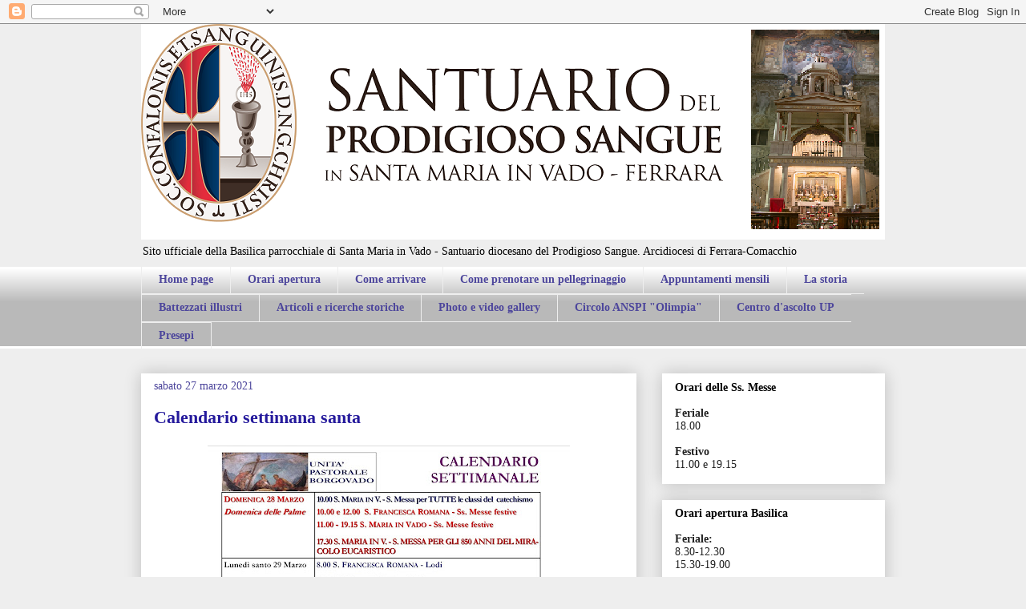

--- FILE ---
content_type: text/html; charset=UTF-8
request_url: http://www.basilicasantamariainvado.com/2021/03/calendario-settimana-santa.html
body_size: 12518
content:
<!DOCTYPE html>
<html class='v2' dir='ltr' lang='it'>
<head>
<link href='https://www.blogger.com/static/v1/widgets/335934321-css_bundle_v2.css' rel='stylesheet' type='text/css'/>
<meta content='width=1100' name='viewport'/>
<meta content='text/html; charset=UTF-8' http-equiv='Content-Type'/>
<meta content='blogger' name='generator'/>
<link href='http://www.basilicasantamariainvado.com/favicon.ico' rel='icon' type='image/x-icon'/>
<link href='http://www.basilicasantamariainvado.com/2021/03/calendario-settimana-santa.html' rel='canonical'/>
<link rel="alternate" type="application/atom+xml" title="Basilica parrocchiale di S. Maria in Vado - Santuario del prodigioso sangue - Atom" href="http://www.basilicasantamariainvado.com/feeds/posts/default" />
<link rel="alternate" type="application/rss+xml" title="Basilica parrocchiale di S. Maria in Vado - Santuario del prodigioso sangue - RSS" href="http://www.basilicasantamariainvado.com/feeds/posts/default?alt=rss" />
<link rel="service.post" type="application/atom+xml" title="Basilica parrocchiale di S. Maria in Vado - Santuario del prodigioso sangue - Atom" href="https://www.blogger.com/feeds/1724875465995018730/posts/default" />

<link rel="alternate" type="application/atom+xml" title="Basilica parrocchiale di S. Maria in Vado - Santuario del prodigioso sangue - Atom" href="http://www.basilicasantamariainvado.com/feeds/2838337018993390396/comments/default" />
<!--Can't find substitution for tag [blog.ieCssRetrofitLinks]-->
<link href='https://blogger.googleusercontent.com/img/b/R29vZ2xl/AVvXsEjmSUyy1e3RDpbraf2P4G3ZDl-I8vaWQKsSSRYZ8UvMAc9ZSJPHpFJJc0tXxIkMTgQXrGsvLWZRRJKEFKCkCS0lK3c6ij4-egUVOaKU4Rs5uTTygi4gsK_nclJ7LeyLXjvvonQkopFbt6Gc/w452-h640/Calendario+settimanale+UP3.jpg' rel='image_src'/>
<meta content='http://www.basilicasantamariainvado.com/2021/03/calendario-settimana-santa.html' property='og:url'/>
<meta content='Calendario settimana santa' property='og:title'/>
<meta content='' property='og:description'/>
<meta content='https://blogger.googleusercontent.com/img/b/R29vZ2xl/AVvXsEjmSUyy1e3RDpbraf2P4G3ZDl-I8vaWQKsSSRYZ8UvMAc9ZSJPHpFJJc0tXxIkMTgQXrGsvLWZRRJKEFKCkCS0lK3c6ij4-egUVOaKU4Rs5uTTygi4gsK_nclJ7LeyLXjvvonQkopFbt6Gc/w1200-h630-p-k-no-nu/Calendario+settimanale+UP3.jpg' property='og:image'/>
<title>Basilica parrocchiale di S. Maria in Vado - Santuario del prodigioso sangue: Calendario settimana santa</title>
<style id='page-skin-1' type='text/css'><!--
/*
-----------------------------------------------
Blogger Template Style
Name:     Awesome Inc.
Designer: Tina Chen
URL:      tinachen.org
----------------------------------------------- */
/* Content
----------------------------------------------- */
body {
font: normal normal 13px Georgia, Utopia, 'Palatino Linotype', Palatino, serif;
color: #000000;
background: #eeeeee none repeat scroll top left;
}
html body .content-outer {
min-width: 0;
max-width: 100%;
width: 100%;
}
a:link {
text-decoration: none;
color: #3778cd;
}
a:visited {
text-decoration: none;
color: #4d469c;
}
a:hover {
text-decoration: underline;
color: #3778cd;
}
.body-fauxcolumn-outer .cap-top {
position: absolute;
z-index: 1;
height: 276px;
width: 100%;
background: transparent none repeat-x scroll top left;
_background-image: none;
}
/* Columns
----------------------------------------------- */
.content-inner {
padding: 0;
}
.header-inner .section {
margin: 0 16px;
}
.tabs-inner .section {
margin: 0 16px;
}
.main-inner {
padding-top: 30px;
}
.main-inner .column-center-inner,
.main-inner .column-left-inner,
.main-inner .column-right-inner {
padding: 0 5px;
}
*+html body .main-inner .column-center-inner {
margin-top: -30px;
}
#layout .main-inner .column-center-inner {
margin-top: 0;
}
/* Header
----------------------------------------------- */
.header-outer {
margin: 0 0 0 0;
background: transparent none repeat scroll 0 0;
}
.Header h1 {
font: normal bold 40px Georgia, Utopia, 'Palatino Linotype', Palatino, serif;
color: #000000;
text-shadow: 0 0 -1px #000000;
}
.Header h1 a {
color: #000000;
}
.Header .description {
font: normal normal 14px Georgia, Utopia, 'Palatino Linotype', Palatino, serif;
color: #000000;
}
.header-inner .Header .titlewrapper,
.header-inner .Header .descriptionwrapper {
padding-left: 0;
padding-right: 0;
margin-bottom: 0;
}
.header-inner .Header .titlewrapper {
padding-top: 22px;
}
/* Tabs
----------------------------------------------- */
.tabs-outer {
overflow: hidden;
position: relative;
background: #ffffff url(https://resources.blogblog.com/blogblog/data/1kt/awesomeinc/tabs_gradient_light.png) repeat scroll 0 0;
}
#layout .tabs-outer {
overflow: visible;
}
.tabs-cap-top, .tabs-cap-bottom {
position: absolute;
width: 100%;
border-top: 1px solid #eeeeee;
}
.tabs-cap-bottom {
bottom: 0;
}
.tabs-inner .widget li a {
display: inline-block;
margin: 0;
padding: .6em 1.5em;
font: normal bold 14px Georgia, Utopia, 'Palatino Linotype', Palatino, serif;
color: #4d469c;
border-top: 1px solid #eeeeee;
border-bottom: 1px solid #eeeeee;
border-left: 1px solid #eeeeee;
height: 16px;
line-height: 16px;
}
.tabs-inner .widget li:last-child a {
border-right: 1px solid #eeeeee;
}
.tabs-inner .widget li.selected a, .tabs-inner .widget li a:hover {
background: #eeeeee url(https://resources.blogblog.com/blogblog/data/1kt/awesomeinc/tabs_gradient_light.png) repeat-x scroll 0 -100px;
color: #3778cd;
}
/* Headings
----------------------------------------------- */
h2 {
font: normal bold 14px Georgia, Utopia, 'Palatino Linotype', Palatino, serif;
color: #000000;
}
/* Widgets
----------------------------------------------- */
.main-inner .section {
margin: 0 27px;
padding: 0;
}
.main-inner .column-left-outer,
.main-inner .column-right-outer {
margin-top: 0;
}
#layout .main-inner .column-left-outer,
#layout .main-inner .column-right-outer {
margin-top: 0;
}
.main-inner .column-left-inner,
.main-inner .column-right-inner {
background: transparent none repeat 0 0;
-moz-box-shadow: 0 0 0 rgba(0, 0, 0, .2);
-webkit-box-shadow: 0 0 0 rgba(0, 0, 0, .2);
-goog-ms-box-shadow: 0 0 0 rgba(0, 0, 0, .2);
box-shadow: 0 0 0 rgba(0, 0, 0, .2);
-moz-border-radius: 0;
-webkit-border-radius: 0;
-goog-ms-border-radius: 0;
border-radius: 0;
}
#layout .main-inner .column-left-inner,
#layout .main-inner .column-right-inner {
margin-top: 0;
}
.sidebar .widget {
font: normal normal 14px Georgia, Utopia, 'Palatino Linotype', Palatino, serif;
color: #222222;
}
.sidebar .widget a:link {
color: #3778cd;
}
.sidebar .widget a:visited {
color: #4d469c;
}
.sidebar .widget a:hover {
color: #3778cd;
}
.sidebar .widget h2 {
text-shadow: 0 0 -1px #000000;
}
.main-inner .widget {
background-color: #ffffff;
border: 1px solid #ffffff;
padding: 0 15px 15px;
margin: 20px -16px;
-moz-box-shadow: 0 0 20px rgba(0, 0, 0, .2);
-webkit-box-shadow: 0 0 20px rgba(0, 0, 0, .2);
-goog-ms-box-shadow: 0 0 20px rgba(0, 0, 0, .2);
box-shadow: 0 0 20px rgba(0, 0, 0, .2);
-moz-border-radius: 0;
-webkit-border-radius: 0;
-goog-ms-border-radius: 0;
border-radius: 0;
}
.main-inner .widget h2 {
margin: 0 -15px;
padding: .6em 15px .5em;
border-bottom: 1px solid transparent;
}
.footer-inner .widget h2 {
padding: 0 0 .4em;
border-bottom: 1px solid transparent;
}
.main-inner .widget h2 + div, .footer-inner .widget h2 + div {
border-top: 1px solid #ffffff;
padding-top: 8px;
}
.main-inner .widget .widget-content {
margin: 0 -15px;
padding: 7px 15px 0;
}
.main-inner .widget ul, .main-inner .widget #ArchiveList ul.flat {
margin: -8px -15px 0;
padding: 0;
list-style: none;
}
.main-inner .widget #ArchiveList {
margin: -8px 0 0;
}
.main-inner .widget ul li, .main-inner .widget #ArchiveList ul.flat li {
padding: .5em 15px;
text-indent: 0;
color: #666666;
border-top: 1px solid #ffffff;
border-bottom: 1px solid transparent;
}
.main-inner .widget #ArchiveList ul li {
padding-top: .25em;
padding-bottom: .25em;
}
.main-inner .widget ul li:first-child, .main-inner .widget #ArchiveList ul.flat li:first-child {
border-top: none;
}
.main-inner .widget ul li:last-child, .main-inner .widget #ArchiveList ul.flat li:last-child {
border-bottom: none;
}
.post-body {
position: relative;
}
.main-inner .widget .post-body ul {
padding: 0 2.5em;
margin: .5em 0;
list-style: disc;
}
.main-inner .widget .post-body ul li {
padding: 0.25em 0;
margin-bottom: .25em;
color: #000000;
border: none;
}
.footer-inner .widget ul {
padding: 0;
list-style: none;
}
.widget .zippy {
color: #666666;
}
/* Posts
----------------------------------------------- */
body .main-inner .Blog {
padding: 0;
margin-bottom: 1em;
background-color: transparent;
border: none;
-moz-box-shadow: 0 0 0 rgba(0, 0, 0, 0);
-webkit-box-shadow: 0 0 0 rgba(0, 0, 0, 0);
-goog-ms-box-shadow: 0 0 0 rgba(0, 0, 0, 0);
box-shadow: 0 0 0 rgba(0, 0, 0, 0);
}
.main-inner .section:last-child .Blog:last-child {
padding: 0;
margin-bottom: 1em;
}
.main-inner .widget h2.date-header {
margin: 0 -15px 1px;
padding: 0 0 0 0;
font: normal normal 14px Georgia, Utopia, 'Palatino Linotype', Palatino, serif;
color: #4d469c;
background: transparent none no-repeat scroll top left;
border-top: 0 solid #999999;
border-bottom: 1px solid transparent;
-moz-border-radius-topleft: 0;
-moz-border-radius-topright: 0;
-webkit-border-top-left-radius: 0;
-webkit-border-top-right-radius: 0;
border-top-left-radius: 0;
border-top-right-radius: 0;
position: static;
bottom: 100%;
right: 15px;
text-shadow: 0 0 -1px #000000;
}
.main-inner .widget h2.date-header span {
font: normal normal 14px Georgia, Utopia, 'Palatino Linotype', Palatino, serif;
display: block;
padding: .5em 15px;
border-left: 0 solid #999999;
border-right: 0 solid #999999;
}
.date-outer {
position: relative;
margin: 30px 0 20px;
padding: 0 15px;
background-color: #ffffff;
border: 1px solid #ffffff;
-moz-box-shadow: 0 0 20px rgba(0, 0, 0, .2);
-webkit-box-shadow: 0 0 20px rgba(0, 0, 0, .2);
-goog-ms-box-shadow: 0 0 20px rgba(0, 0, 0, .2);
box-shadow: 0 0 20px rgba(0, 0, 0, .2);
-moz-border-radius: 0;
-webkit-border-radius: 0;
-goog-ms-border-radius: 0;
border-radius: 0;
}
.date-outer:first-child {
margin-top: 0;
}
.date-outer:last-child {
margin-bottom: 20px;
-moz-border-radius-bottomleft: 0;
-moz-border-radius-bottomright: 0;
-webkit-border-bottom-left-radius: 0;
-webkit-border-bottom-right-radius: 0;
-goog-ms-border-bottom-left-radius: 0;
-goog-ms-border-bottom-right-radius: 0;
border-bottom-left-radius: 0;
border-bottom-right-radius: 0;
}
.date-posts {
margin: 0 -15px;
padding: 0 15px;
clear: both;
}
.post-outer, .inline-ad {
border-top: 1px solid #ffffff;
margin: 0 -15px;
padding: 15px 15px;
}
.post-outer {
padding-bottom: 10px;
}
.post-outer:first-child {
padding-top: 0;
border-top: none;
}
.post-outer:last-child, .inline-ad:last-child {
border-bottom: none;
}
.post-body {
position: relative;
}
.post-body img {
padding: 8px;
background: transparent;
border: 1px solid transparent;
-moz-box-shadow: 0 0 0 rgba(0, 0, 0, .2);
-webkit-box-shadow: 0 0 0 rgba(0, 0, 0, .2);
box-shadow: 0 0 0 rgba(0, 0, 0, .2);
-moz-border-radius: 0;
-webkit-border-radius: 0;
border-radius: 0;
}
h3.post-title, h4 {
font: normal bold 22px Georgia, Utopia, 'Palatino Linotype', Palatino, serif;
color: #251a9c;
}
h3.post-title a {
font: normal bold 22px Georgia, Utopia, 'Palatino Linotype', Palatino, serif;
color: #251a9c;
}
h3.post-title a:hover {
color: #3778cd;
text-decoration: underline;
}
.post-header {
margin: 0 0 1em;
}
.post-body {
line-height: 1.4;
}
.post-outer h2 {
color: #000000;
}
.post-footer {
margin: 1.5em 0 0;
}
#blog-pager {
padding: 15px;
font-size: 120%;
background-color: #ffffff;
border: 1px solid #ffffff;
-moz-box-shadow: 0 0 20px rgba(0, 0, 0, .2);
-webkit-box-shadow: 0 0 20px rgba(0, 0, 0, .2);
-goog-ms-box-shadow: 0 0 20px rgba(0, 0, 0, .2);
box-shadow: 0 0 20px rgba(0, 0, 0, .2);
-moz-border-radius: 0;
-webkit-border-radius: 0;
-goog-ms-border-radius: 0;
border-radius: 0;
-moz-border-radius-topleft: 0;
-moz-border-radius-topright: 0;
-webkit-border-top-left-radius: 0;
-webkit-border-top-right-radius: 0;
-goog-ms-border-top-left-radius: 0;
-goog-ms-border-top-right-radius: 0;
border-top-left-radius: 0;
border-top-right-radius-topright: 0;
margin-top: 1em;
}
.blog-feeds, .post-feeds {
margin: 1em 0;
text-align: center;
color: #000000;
}
.blog-feeds a, .post-feeds a {
color: #3778cd;
}
.blog-feeds a:visited, .post-feeds a:visited {
color: #4d469c;
}
.blog-feeds a:hover, .post-feeds a:hover {
color: #3778cd;
}
.post-outer .comments {
margin-top: 2em;
}
/* Comments
----------------------------------------------- */
.comments .comments-content .icon.blog-author {
background-repeat: no-repeat;
background-image: url([data-uri]);
}
.comments .comments-content .loadmore a {
border-top: 1px solid #eeeeee;
border-bottom: 1px solid #eeeeee;
}
.comments .continue {
border-top: 2px solid #eeeeee;
}
/* Footer
----------------------------------------------- */
.footer-outer {
margin: -20px 0 -1px;
padding: 20px 0 0;
color: #000000;
overflow: hidden;
}
.footer-fauxborder-left {
border-top: 1px solid #ffffff;
background: #ffffff none repeat scroll 0 0;
-moz-box-shadow: 0 0 20px rgba(0, 0, 0, .2);
-webkit-box-shadow: 0 0 20px rgba(0, 0, 0, .2);
-goog-ms-box-shadow: 0 0 20px rgba(0, 0, 0, .2);
box-shadow: 0 0 20px rgba(0, 0, 0, .2);
margin: 0 -20px;
}
/* Mobile
----------------------------------------------- */
body.mobile {
background-size: auto;
}
.mobile .body-fauxcolumn-outer {
background: transparent none repeat scroll top left;
}
*+html body.mobile .main-inner .column-center-inner {
margin-top: 0;
}
.mobile .main-inner .widget {
padding: 0 0 15px;
}
.mobile .main-inner .widget h2 + div,
.mobile .footer-inner .widget h2 + div {
border-top: none;
padding-top: 0;
}
.mobile .footer-inner .widget h2 {
padding: 0.5em 0;
border-bottom: none;
}
.mobile .main-inner .widget .widget-content {
margin: 0;
padding: 7px 0 0;
}
.mobile .main-inner .widget ul,
.mobile .main-inner .widget #ArchiveList ul.flat {
margin: 0 -15px 0;
}
.mobile .main-inner .widget h2.date-header {
right: 0;
}
.mobile .date-header span {
padding: 0.4em 0;
}
.mobile .date-outer:first-child {
margin-bottom: 0;
border: 1px solid #ffffff;
-moz-border-radius-topleft: 0;
-moz-border-radius-topright: 0;
-webkit-border-top-left-radius: 0;
-webkit-border-top-right-radius: 0;
-goog-ms-border-top-left-radius: 0;
-goog-ms-border-top-right-radius: 0;
border-top-left-radius: 0;
border-top-right-radius: 0;
}
.mobile .date-outer {
border-color: #ffffff;
border-width: 0 1px 1px;
}
.mobile .date-outer:last-child {
margin-bottom: 0;
}
.mobile .main-inner {
padding: 0;
}
.mobile .header-inner .section {
margin: 0;
}
.mobile .post-outer, .mobile .inline-ad {
padding: 5px 0;
}
.mobile .tabs-inner .section {
margin: 0 10px;
}
.mobile .main-inner .widget h2 {
margin: 0;
padding: 0;
}
.mobile .main-inner .widget h2.date-header span {
padding: 0;
}
.mobile .main-inner .widget .widget-content {
margin: 0;
padding: 7px 0 0;
}
.mobile #blog-pager {
border: 1px solid transparent;
background: #ffffff none repeat scroll 0 0;
}
.mobile .main-inner .column-left-inner,
.mobile .main-inner .column-right-inner {
background: transparent none repeat 0 0;
-moz-box-shadow: none;
-webkit-box-shadow: none;
-goog-ms-box-shadow: none;
box-shadow: none;
}
.mobile .date-posts {
margin: 0;
padding: 0;
}
.mobile .footer-fauxborder-left {
margin: 0;
border-top: inherit;
}
.mobile .main-inner .section:last-child .Blog:last-child {
margin-bottom: 0;
}
.mobile-index-contents {
color: #000000;
}
.mobile .mobile-link-button {
background: #3778cd url(https://resources.blogblog.com/blogblog/data/1kt/awesomeinc/tabs_gradient_light.png) repeat scroll 0 0;
}
.mobile-link-button a:link, .mobile-link-button a:visited {
color: #ffffff;
}
.mobile .tabs-inner .PageList .widget-content {
background: transparent;
border-top: 1px solid;
border-color: #eeeeee;
color: #4d469c;
}
.mobile .tabs-inner .PageList .widget-content .pagelist-arrow {
border-left: 1px solid #eeeeee;
}

--></style>
<style id='template-skin-1' type='text/css'><!--
body {
min-width: 960px;
}
.content-outer, .content-fauxcolumn-outer, .region-inner {
min-width: 960px;
max-width: 960px;
_width: 960px;
}
.main-inner .columns {
padding-left: 0;
padding-right: 310px;
}
.main-inner .fauxcolumn-center-outer {
left: 0;
right: 310px;
/* IE6 does not respect left and right together */
_width: expression(this.parentNode.offsetWidth -
parseInt("0") -
parseInt("310px") + 'px');
}
.main-inner .fauxcolumn-left-outer {
width: 0;
}
.main-inner .fauxcolumn-right-outer {
width: 310px;
}
.main-inner .column-left-outer {
width: 0;
right: 100%;
margin-left: -0;
}
.main-inner .column-right-outer {
width: 310px;
margin-right: -310px;
}
#layout {
min-width: 0;
}
#layout .content-outer {
min-width: 0;
width: 800px;
}
#layout .region-inner {
min-width: 0;
width: auto;
}
body#layout div.add_widget {
padding: 8px;
}
body#layout div.add_widget a {
margin-left: 32px;
}
--></style>
<link href='https://www.blogger.com/dyn-css/authorization.css?targetBlogID=1724875465995018730&amp;zx=dc96fbd9-fa32-486c-96bd-2533f31eac10' media='none' onload='if(media!=&#39;all&#39;)media=&#39;all&#39;' rel='stylesheet'/><noscript><link href='https://www.blogger.com/dyn-css/authorization.css?targetBlogID=1724875465995018730&amp;zx=dc96fbd9-fa32-486c-96bd-2533f31eac10' rel='stylesheet'/></noscript>
<meta name='google-adsense-platform-account' content='ca-host-pub-1556223355139109'/>
<meta name='google-adsense-platform-domain' content='blogspot.com'/>

</head>
<body class='loading variant-light'>
<div class='navbar section' id='navbar' name='Navbar'><div class='widget Navbar' data-version='1' id='Navbar1'><script type="text/javascript">
    function setAttributeOnload(object, attribute, val) {
      if(window.addEventListener) {
        window.addEventListener('load',
          function(){ object[attribute] = val; }, false);
      } else {
        window.attachEvent('onload', function(){ object[attribute] = val; });
      }
    }
  </script>
<div id="navbar-iframe-container"></div>
<script type="text/javascript" src="https://apis.google.com/js/platform.js"></script>
<script type="text/javascript">
      gapi.load("gapi.iframes:gapi.iframes.style.bubble", function() {
        if (gapi.iframes && gapi.iframes.getContext) {
          gapi.iframes.getContext().openChild({
              url: 'https://www.blogger.com/navbar/1724875465995018730?po\x3d2838337018993390396\x26origin\x3dhttp://www.basilicasantamariainvado.com',
              where: document.getElementById("navbar-iframe-container"),
              id: "navbar-iframe"
          });
        }
      });
    </script><script type="text/javascript">
(function() {
var script = document.createElement('script');
script.type = 'text/javascript';
script.src = '//pagead2.googlesyndication.com/pagead/js/google_top_exp.js';
var head = document.getElementsByTagName('head')[0];
if (head) {
head.appendChild(script);
}})();
</script>
</div></div>
<div class='body-fauxcolumns'>
<div class='fauxcolumn-outer body-fauxcolumn-outer'>
<div class='cap-top'>
<div class='cap-left'></div>
<div class='cap-right'></div>
</div>
<div class='fauxborder-left'>
<div class='fauxborder-right'></div>
<div class='fauxcolumn-inner'>
</div>
</div>
<div class='cap-bottom'>
<div class='cap-left'></div>
<div class='cap-right'></div>
</div>
</div>
</div>
<div class='content'>
<div class='content-fauxcolumns'>
<div class='fauxcolumn-outer content-fauxcolumn-outer'>
<div class='cap-top'>
<div class='cap-left'></div>
<div class='cap-right'></div>
</div>
<div class='fauxborder-left'>
<div class='fauxborder-right'></div>
<div class='fauxcolumn-inner'>
</div>
</div>
<div class='cap-bottom'>
<div class='cap-left'></div>
<div class='cap-right'></div>
</div>
</div>
</div>
<div class='content-outer'>
<div class='content-cap-top cap-top'>
<div class='cap-left'></div>
<div class='cap-right'></div>
</div>
<div class='fauxborder-left content-fauxborder-left'>
<div class='fauxborder-right content-fauxborder-right'></div>
<div class='content-inner'>
<header>
<div class='header-outer'>
<div class='header-cap-top cap-top'>
<div class='cap-left'></div>
<div class='cap-right'></div>
</div>
<div class='fauxborder-left header-fauxborder-left'>
<div class='fauxborder-right header-fauxborder-right'></div>
<div class='region-inner header-inner'>
<div class='header section' id='header' name='Intestazione'><div class='widget Header' data-version='1' id='Header1'>
<div id='header-inner'>
<a href='http://www.basilicasantamariainvado.com/' style='display: block'>
<img alt='Basilica parrocchiale di S. Maria in Vado - Santuario del prodigioso sangue' height='269px; ' id='Header1_headerimg' src='https://blogger.googleusercontent.com/img/b/R29vZ2xl/AVvXsEiLzhKNhBSiZ_FEJsjV1q54Jqi7xojnaZDHgtFComGJorrBD9ZTLZpLoQqQ0aGlpcx6w9e5DdMjekGZxuOiw1pw8XioamxcV28K6pv4M8IOJH779T1O1OqbMEb0CEOlihTUhmhrwXDoyDhP/s932/STEMMA+SPS+sito+intenet.png' style='display: block' width='932px; '/>
</a>
<div class='descriptionwrapper'>
<p class='description'><span>Sito ufficiale della Basilica parrocchiale di Santa Maria in Vado - Santuario diocesano del Prodigioso Sangue. Arcidiocesi di Ferrara-Comacchio</span></p>
</div>
</div>
</div></div>
</div>
</div>
<div class='header-cap-bottom cap-bottom'>
<div class='cap-left'></div>
<div class='cap-right'></div>
</div>
</div>
</header>
<div class='tabs-outer'>
<div class='tabs-cap-top cap-top'>
<div class='cap-left'></div>
<div class='cap-right'></div>
</div>
<div class='fauxborder-left tabs-fauxborder-left'>
<div class='fauxborder-right tabs-fauxborder-right'></div>
<div class='region-inner tabs-inner'>
<div class='tabs section' id='crosscol' name='Multi-colonne'><div class='widget PageList' data-version='1' id='PageList1'>
<h2>Pagine</h2>
<div class='widget-content'>
<ul>
<li>
<a href='http://www.basilicasantamariainvado.com/'>Home page</a>
</li>
<li>
<a href='http://www.basilicasantamariainvado.com/p/apertura-e-orari-celebrazioni-feriale-8.html'>Orari apertura</a>
</li>
<li>
<a href='http://www.basilicasantamariainvado.com/p/come-arrivare-in-auto-uscire.html'>Come arrivare</a>
</li>
<li>
<a href='http://www.basilicasantamariainvado.com/p/come-prenotare-un-pellegrinaggio.html'>Come prenotare un pellegrinaggio</a>
</li>
<li>
<a href='http://www.basilicasantamariainvado.com/p/appuntamenti-mensili-del-santuario.html'>Appuntamenti mensili </a>
</li>
<li>
<a href='http://www.basilicasantamariainvado.com/p/blog-page.html'>La storia </a>
</li>
<li>
<a href='http://www.basilicasantamariainvado.com/p/alberto-marvelli-nacque-ferrara-il-21.html'>Battezzati illustri </a>
</li>
<li>
<a href='http://www.basilicasantamariainvado.com/p/pubblicazioni.html'>Articoli e ricerche storiche </a>
</li>
<li>
<a href='http://www.basilicasantamariainvado.com/p/photo-gallery.html'>Photo e video gallery</a>
</li>
<li>
<a href='http://www.basilicasantamariainvado.com/p/circolo-anspi-olimpia.html'>Circolo ANSPI &quot;Olimpia&quot;</a>
</li>
<li>
<a href='http://www.basilicasantamariainvado.com/p/centro-dascolto.html'>Centro d'ascolto UP</a>
</li>
<li>
<a href='http://www.basilicasantamariainvado.com/p/presepi.html'>Presepi</a>
</li>
</ul>
<div class='clear'></div>
</div>
</div></div>
<div class='tabs no-items section' id='crosscol-overflow' name='Cross-Column 2'></div>
</div>
</div>
<div class='tabs-cap-bottom cap-bottom'>
<div class='cap-left'></div>
<div class='cap-right'></div>
</div>
</div>
<div class='main-outer'>
<div class='main-cap-top cap-top'>
<div class='cap-left'></div>
<div class='cap-right'></div>
</div>
<div class='fauxborder-left main-fauxborder-left'>
<div class='fauxborder-right main-fauxborder-right'></div>
<div class='region-inner main-inner'>
<div class='columns fauxcolumns'>
<div class='fauxcolumn-outer fauxcolumn-center-outer'>
<div class='cap-top'>
<div class='cap-left'></div>
<div class='cap-right'></div>
</div>
<div class='fauxborder-left'>
<div class='fauxborder-right'></div>
<div class='fauxcolumn-inner'>
</div>
</div>
<div class='cap-bottom'>
<div class='cap-left'></div>
<div class='cap-right'></div>
</div>
</div>
<div class='fauxcolumn-outer fauxcolumn-left-outer'>
<div class='cap-top'>
<div class='cap-left'></div>
<div class='cap-right'></div>
</div>
<div class='fauxborder-left'>
<div class='fauxborder-right'></div>
<div class='fauxcolumn-inner'>
</div>
</div>
<div class='cap-bottom'>
<div class='cap-left'></div>
<div class='cap-right'></div>
</div>
</div>
<div class='fauxcolumn-outer fauxcolumn-right-outer'>
<div class='cap-top'>
<div class='cap-left'></div>
<div class='cap-right'></div>
</div>
<div class='fauxborder-left'>
<div class='fauxborder-right'></div>
<div class='fauxcolumn-inner'>
</div>
</div>
<div class='cap-bottom'>
<div class='cap-left'></div>
<div class='cap-right'></div>
</div>
</div>
<!-- corrects IE6 width calculation -->
<div class='columns-inner'>
<div class='column-center-outer'>
<div class='column-center-inner'>
<div class='main section' id='main' name='Principale'><div class='widget Blog' data-version='1' id='Blog1'>
<div class='blog-posts hfeed'>

          <div class="date-outer">
        
<h2 class='date-header'><span>sabato 27 marzo 2021</span></h2>

          <div class="date-posts">
        
<div class='post-outer'>
<div class='post hentry uncustomized-post-template' itemprop='blogPost' itemscope='itemscope' itemtype='http://schema.org/BlogPosting'>
<meta content='https://blogger.googleusercontent.com/img/b/R29vZ2xl/AVvXsEjmSUyy1e3RDpbraf2P4G3ZDl-I8vaWQKsSSRYZ8UvMAc9ZSJPHpFJJc0tXxIkMTgQXrGsvLWZRRJKEFKCkCS0lK3c6ij4-egUVOaKU4Rs5uTTygi4gsK_nclJ7LeyLXjvvonQkopFbt6Gc/w452-h640/Calendario+settimanale+UP3.jpg' itemprop='image_url'/>
<meta content='1724875465995018730' itemprop='blogId'/>
<meta content='2838337018993390396' itemprop='postId'/>
<a name='2838337018993390396'></a>
<h3 class='post-title entry-title' itemprop='name'>
Calendario settimana santa
</h3>
<div class='post-header'>
<div class='post-header-line-1'></div>
</div>
<div class='post-body entry-content' id='post-body-2838337018993390396' itemprop='description articleBody'>
<p></p><div class="separator" style="clear: both; text-align: center;"><a href="https://blogger.googleusercontent.com/img/b/R29vZ2xl/AVvXsEjmSUyy1e3RDpbraf2P4G3ZDl-I8vaWQKsSSRYZ8UvMAc9ZSJPHpFJJc0tXxIkMTgQXrGsvLWZRRJKEFKCkCS0lK3c6ij4-egUVOaKU4Rs5uTTygi4gsK_nclJ7LeyLXjvvonQkopFbt6Gc/s2048/Calendario+settimanale+UP3.jpg" style="margin-left: 1em; margin-right: 1em;"><img border="0" data-original-height="2048" data-original-width="1448" height="640" src="https://blogger.googleusercontent.com/img/b/R29vZ2xl/AVvXsEjmSUyy1e3RDpbraf2P4G3ZDl-I8vaWQKsSSRYZ8UvMAc9ZSJPHpFJJc0tXxIkMTgQXrGsvLWZRRJKEFKCkCS0lK3c6ij4-egUVOaKU4Rs5uTTygi4gsK_nclJ7LeyLXjvvonQkopFbt6Gc/w452-h640/Calendario+settimanale+UP3.jpg" width="452" /></a></div><div class="separator" style="clear: both; text-align: center;"><a href="https://blogger.googleusercontent.com/img/b/R29vZ2xl/AVvXsEgdGPcDR3US8W_pUZtxal2St0kGCaPzq2AN61R3cYi9xCBJBcUrZxO6nq3e6tKoff3ARHXMjHcnCloVf4594GP43_8wl4Hw2Zr8Lu-sqodQtY2ubfKBkahy1xOpJUrIv79fxLOzA7oQ7XF0/s2048/Calendario+settimanale+UP.jpg" style="margin-left: 1em; margin-right: 1em;"><img border="0" data-original-height="2048" data-original-width="1448" height="640" src="https://blogger.googleusercontent.com/img/b/R29vZ2xl/AVvXsEgdGPcDR3US8W_pUZtxal2St0kGCaPzq2AN61R3cYi9xCBJBcUrZxO6nq3e6tKoff3ARHXMjHcnCloVf4594GP43_8wl4Hw2Zr8Lu-sqodQtY2ubfKBkahy1xOpJUrIv79fxLOzA7oQ7XF0/w452-h640/Calendario+settimanale+UP.jpg" width="452" /></a></div><br /><p></p>
<div style='clear: both;'></div>
</div>
<div class='post-footer'>
<div class='post-footer-line post-footer-line-1'>
<span class='post-author vcard'>
</span>
<span class='post-timestamp'>
alle
<meta content='http://www.basilicasantamariainvado.com/2021/03/calendario-settimana-santa.html' itemprop='url'/>
<a class='timestamp-link' href='http://www.basilicasantamariainvado.com/2021/03/calendario-settimana-santa.html' rel='bookmark' title='permanent link'><abbr class='published' itemprop='datePublished' title='2021-03-27T12:53:00+01:00'>marzo 27, 2021</abbr></a>
</span>
<span class='post-comment-link'>
</span>
<span class='post-icons'>
<span class='item-control blog-admin pid-771208530'>
<a href='https://www.blogger.com/post-edit.g?blogID=1724875465995018730&postID=2838337018993390396&from=pencil' title='Modifica post'>
<img alt='' class='icon-action' height='18' src='https://resources.blogblog.com/img/icon18_edit_allbkg.gif' width='18'/>
</a>
</span>
</span>
<div class='post-share-buttons goog-inline-block'>
<a class='goog-inline-block share-button sb-email' href='https://www.blogger.com/share-post.g?blogID=1724875465995018730&postID=2838337018993390396&target=email' target='_blank' title='Invia tramite email'><span class='share-button-link-text'>Invia tramite email</span></a><a class='goog-inline-block share-button sb-blog' href='https://www.blogger.com/share-post.g?blogID=1724875465995018730&postID=2838337018993390396&target=blog' onclick='window.open(this.href, "_blank", "height=270,width=475"); return false;' target='_blank' title='Postalo sul blog'><span class='share-button-link-text'>Postalo sul blog</span></a><a class='goog-inline-block share-button sb-twitter' href='https://www.blogger.com/share-post.g?blogID=1724875465995018730&postID=2838337018993390396&target=twitter' target='_blank' title='Condividi su X'><span class='share-button-link-text'>Condividi su X</span></a><a class='goog-inline-block share-button sb-facebook' href='https://www.blogger.com/share-post.g?blogID=1724875465995018730&postID=2838337018993390396&target=facebook' onclick='window.open(this.href, "_blank", "height=430,width=640"); return false;' target='_blank' title='Condividi su Facebook'><span class='share-button-link-text'>Condividi su Facebook</span></a><a class='goog-inline-block share-button sb-pinterest' href='https://www.blogger.com/share-post.g?blogID=1724875465995018730&postID=2838337018993390396&target=pinterest' target='_blank' title='Condividi su Pinterest'><span class='share-button-link-text'>Condividi su Pinterest</span></a>
</div>
</div>
<div class='post-footer-line post-footer-line-2'>
<span class='post-labels'>
</span>
</div>
<div class='post-footer-line post-footer-line-3'>
<span class='post-location'>
</span>
</div>
</div>
</div>
<div class='comments' id='comments'>
<a name='comments'></a>
<h4>Nessun commento:</h4>
<div id='Blog1_comments-block-wrapper'>
<dl class='avatar-comment-indent' id='comments-block'>
</dl>
</div>
<p class='comment-footer'>
<div class='comment-form'>
<a name='comment-form'></a>
<h4 id='comment-post-message'>Posta un commento</h4>
<p>
</p>
<a href='https://www.blogger.com/comment/frame/1724875465995018730?po=2838337018993390396&hl=it&saa=85391&origin=http://www.basilicasantamariainvado.com' id='comment-editor-src'></a>
<iframe allowtransparency='true' class='blogger-iframe-colorize blogger-comment-from-post' frameborder='0' height='410px' id='comment-editor' name='comment-editor' src='' width='100%'></iframe>
<script src='https://www.blogger.com/static/v1/jsbin/2830521187-comment_from_post_iframe.js' type='text/javascript'></script>
<script type='text/javascript'>
      BLOG_CMT_createIframe('https://www.blogger.com/rpc_relay.html');
    </script>
</div>
</p>
</div>
</div>
<div class='inline-ad'>
<!--Can't find substitution for tag [adCode]-->
</div>

        </div></div>
      
</div>
<div class='blog-pager' id='blog-pager'>
<span id='blog-pager-newer-link'>
<a class='blog-pager-newer-link' href='http://www.basilicasantamariainvado.com/2021/03/video-della-solenne-apertura-dellanno.html' id='Blog1_blog-pager-newer-link' title='Post più recente'>Post più recente</a>
</span>
<span id='blog-pager-older-link'>
<a class='blog-pager-older-link' href='http://www.basilicasantamariainvado.com/2021/03/news-sul-giubileo.html' id='Blog1_blog-pager-older-link' title='Post più vecchio'>Post più vecchio</a>
</span>
<a class='home-link' href='http://www.basilicasantamariainvado.com/'>Home page</a>
</div>
<div class='clear'></div>
<div class='post-feeds'>
<div class='feed-links'>
Iscriviti a:
<a class='feed-link' href='http://www.basilicasantamariainvado.com/feeds/2838337018993390396/comments/default' target='_blank' type='application/atom+xml'>Commenti sul post (Atom)</a>
</div>
</div>
</div></div>
</div>
</div>
<div class='column-left-outer'>
<div class='column-left-inner'>
<aside>
</aside>
</div>
</div>
<div class='column-right-outer'>
<div class='column-right-inner'>
<aside>
<div class='sidebar section' id='sidebar-right-1'><div class='widget HTML' data-version='1' id='HTML3'>
<h2 class='title'>Orari  delle Ss. Messe</h2>
<div class='widget-content'>
<b>Feriale<br /></b>
18.00
<br /><br /><b>Festivo</b><br />11.00 e 19.15
</div>
<div class='clear'></div>
</div><div class='widget HTML' data-version='1' id='HTML2'>
<h2 class='title'>Orari apertura Basilica</h2>
<div class='widget-content'>
<span style="font-weight: bold;">Feriale:</span><br />8.30-12.30<br />15.30-19.00<br /><br /><span style="font-weight: bold;">Festivo:</span><br />9.00-12.30<br /><div>16.00-20.00</div><div><br /></div>
</div>
<div class='clear'></div>
</div><div class='widget Image' data-version='1' id='Image5'>
<h2>Contatto Facebook</h2>
<div class='widget-content'>
<a href='https://www.facebook.com/santamariainvado/'>
<img alt='Contatto Facebook' height='97' id='Image5_img' src='https://blogger.googleusercontent.com/img/b/R29vZ2xl/AVvXsEjzDxgG-M2yO8jTYzGvPT4oAZlpi94z63V1CJoCIFz4JZ2679F8Qy75FnCOOR7IwD9fPRt4CzTTJPhvLYUF1scYRLbOaionxTtzDo4oHULj4pcJ0hbcyWL23nAWgteCBQZIkcr5-OjPiqp3/s236/fb.png' width='128'/>
</a>
<br/>
</div>
<div class='clear'></div>
</div><div class='widget Image' data-version='1' id='Image7'>
<h2>Sinodo</h2>
<div class='widget-content'>
<a href='https://arcidiocesiferraracomacchio.org/index.php'>
<img alt='Sinodo' height='604' id='Image7_img' src='https://blogger.googleusercontent.com/img/b/R29vZ2xl/AVvXsEjiG_SOxqCw7ey9mGKreD0o5J4Gr-jgkcW-VpZjDQj2gkVUYJkAgOPiJV5mpCt81ruw5YIZyYsMGcRZe_4E0wpm985L78wkkC9nP-R1wJpPPG_aqhG2Xqn6CIh9KYUMSew_fNQ__qGwc8NP/s604/Stendardo-A-4_low+%25281%2529.jpg' width='302'/>
</a>
<br/>
</div>
<div class='clear'></div>
</div><div class='widget HTML' data-version='1' id='HTML1'>
<h2 class='title'>Liturgia del giorno</h2>
<div class='widget-content'>
<script src='https://widgets.chiesacattolica.it/widget-almanacco-v2/widget.php?mods=435425&amp;font=8' async></script>
</div>
<div class='clear'></div>
</div><div class='widget BlogSearch' data-version='1' id='BlogSearch1'>
<h2 class='title'>Cerca nel blog</h2>
<div class='widget-content'>
<div id='BlogSearch1_form'>
<form action='http://www.basilicasantamariainvado.com/search' class='gsc-search-box' target='_top'>
<table cellpadding='0' cellspacing='0' class='gsc-search-box'>
<tbody>
<tr>
<td class='gsc-input'>
<input autocomplete='off' class='gsc-input' name='q' size='10' title='search' type='text' value=''/>
</td>
<td class='gsc-search-button'>
<input class='gsc-search-button' title='search' type='submit' value='Cerca'/>
</td>
</tr>
</tbody>
</table>
</form>
</div>
</div>
<div class='clear'></div>
</div><div class='widget Image' data-version='1' id='Image1'>
<div class='widget-content'>
<a href='http://arcidiocesiferraracomacchio.org/'>
<img alt='' height='116' id='Image1_img' src='https://blogger.googleusercontent.com/img/b/R29vZ2xl/AVvXsEjGV4fpdh7cUeuo1lX7cELMu3yeB138jsXTjx7DtFx72NM51E4V5tiFjxrzxPgni4uvN9he4qBHsFwGDBb_DLaq2NgmqqsmnewVjc5bZWUSpZ2lH2KR73y2TE0RO1RbsYGSnC3E30tC3tMm/s1600/screen-shot-2020-01-28-alle-11.50.30.png' width='255'/>
</a>
<br/>
</div>
<div class='clear'></div>
</div><div class='widget Image' data-version='1' id='Image6'>
<h2>Fondo diocesano per il Lavoro</h2>
<div class='widget-content'>
<a href='https://arcidiocesiferraracomacchio.org/pag_evento.php?leggi_tutto=399'>
<img alt='Fondo diocesano per il Lavoro' height='157' id='Image6_img' src='https://blogger.googleusercontent.com/img/b/R29vZ2xl/AVvXsEhLq7Yp4mdoRG4oYIRtHZJl1yvU79bS0ojBvSmjNQhr5uC9sS7gmvotsuvZIZ-0XqJTBiCtmuN4S6snXJVpSmnfg8bVFSZt8Q41a4JKMMN9jp9gk5JSOy-c_gBcgUpcrLUdgr5ACtcCavfT/s1600/fondo+lavoro.jpg' width='236'/>
</a>
<br/>
<span class='caption'>Un sostegno per persone o imprese in difficoltà</span>
</div>
<div class='clear'></div>
</div><div class='widget Image' data-version='1' id='Image2'>
<div class='widget-content'>
<a href='https://www.lavocediferrara.it/'>
<img alt='' height='141' id='Image2_img' src='https://blogger.googleusercontent.com/img/b/R29vZ2xl/AVvXsEiq9D7YFfr-FutMfxSQ69YyK7h4-9Mx82VOlg6wgdIvZqfcE51ErrmF4nnb1VtKkfvoY1ReR17QY_IQGpibTWaqqKlXvSKO2Vcf_Yius4-JIDaEoZcHsDTIZ7J0WBHmG3OxJQyUSR246Edk/s1600/logo-la-voce.png' width='255'/>
</a>
<br/>
</div>
<div class='clear'></div>
</div><div class='widget Image' data-version='1' id='Image4'>
<div class='widget-content'>
<a href='http://upborgovado.altervista.org/index.html'>
<img alt='' height='60' id='Image4_img' src='https://blogger.googleusercontent.com/img/b/R29vZ2xl/AVvXsEjcG1OwZ4JctpYwmIejuVlw9oaIW-2eZ3ybuS22d8LYehUfpcFO5lr-UEleLqF-AIZQrDp20tK_e_eUaPFdOXD-Mr-uLnAvXh4Ul6iTTQiyxT2VxlIvneJidopDBqFimEHuJpykBX0sHTuT/s1600/LOGO+UP.jpg' width='255'/>
</a>
<br/>
</div>
<div class='clear'></div>
</div><div class='widget Image' data-version='1' id='Image3'>
<div class='widget-content'>
<a href='https://www.caritasfe.it/'>
<img alt='' height='75' id='Image3_img' src='https://blogger.googleusercontent.com/img/b/R29vZ2xl/AVvXsEgGdiT2x4YIOqW1YEwGWbNG1H-Ba202L3ej5R_CAZeoqVSunDdQ4ubq_Gyzn2_1Q3_GRG16giVOJabec9HjYgowLbn5gbBZqAMcoRfWk5p5DTfCH8HpsbOzCyH0EJtQWkJUba0pIqzaZtnc/s255/logo-critas-nuovo.png' width='255'/>
</a>
<br/>
</div>
<div class='clear'></div>
</div><div class='widget Translate' data-version='1' id='Translate1'>
<h2 class='title'>Translate</h2>
<div id='google_translate_element'></div>
<script>
    function googleTranslateElementInit() {
      new google.translate.TranslateElement({
        pageLanguage: 'it',
        autoDisplay: 'true',
        layout: google.translate.TranslateElement.InlineLayout.VERTICAL
      }, 'google_translate_element');
    }
  </script>
<script src='//translate.google.com/translate_a/element.js?cb=googleTranslateElementInit'></script>
<div class='clear'></div>
</div>
<div class='widget HTML' data-version='1' id='HTML4'>
<div class='widget-content'>
<!---Codice Sorgente Lista Siti Cattolici ----><br /><a href="http://www.siticattolici.it/"><img src="http://www.siticattolici.it/images/sitica.gif" border="0" width="120" height="50" /></a><br /><!--- Fine del Codice Sorgente -->
</div>
<div class='clear'></div>
</div>
</div>
<table border='0' cellpadding='0' cellspacing='0' class='section-columns columns-2'>
<tbody>
<tr>
<td class='first columns-cell'>
<div class='sidebar section' id='sidebar-right-2-1'><div class='widget BlogArchive' data-version='1' id='BlogArchive1'>
<h2>Archivio blog</h2>
<div class='widget-content'>
<div id='ArchiveList'>
<div id='BlogArchive1_ArchiveList'>
<ul class='flat'>
<li class='archivedate'>
<a href='http://www.basilicasantamariainvado.com/2022/10/'>ottobre 2022</a> (1)
      </li>
<li class='archivedate'>
<a href='http://www.basilicasantamariainvado.com/2022/09/'>settembre 2022</a> (4)
      </li>
<li class='archivedate'>
<a href='http://www.basilicasantamariainvado.com/2022/08/'>agosto 2022</a> (3)
      </li>
<li class='archivedate'>
<a href='http://www.basilicasantamariainvado.com/2022/07/'>luglio 2022</a> (7)
      </li>
<li class='archivedate'>
<a href='http://www.basilicasantamariainvado.com/2022/06/'>giugno 2022</a> (4)
      </li>
<li class='archivedate'>
<a href='http://www.basilicasantamariainvado.com/2022/05/'>maggio 2022</a> (5)
      </li>
<li class='archivedate'>
<a href='http://www.basilicasantamariainvado.com/2022/04/'>aprile 2022</a> (5)
      </li>
<li class='archivedate'>
<a href='http://www.basilicasantamariainvado.com/2022/03/'>marzo 2022</a> (6)
      </li>
<li class='archivedate'>
<a href='http://www.basilicasantamariainvado.com/2022/02/'>febbraio 2022</a> (4)
      </li>
<li class='archivedate'>
<a href='http://www.basilicasantamariainvado.com/2022/01/'>gennaio 2022</a> (6)
      </li>
<li class='archivedate'>
<a href='http://www.basilicasantamariainvado.com/2021/12/'>dicembre 2021</a> (6)
      </li>
<li class='archivedate'>
<a href='http://www.basilicasantamariainvado.com/2021/11/'>novembre 2021</a> (5)
      </li>
<li class='archivedate'>
<a href='http://www.basilicasantamariainvado.com/2021/10/'>ottobre 2021</a> (5)
      </li>
<li class='archivedate'>
<a href='http://www.basilicasantamariainvado.com/2021/09/'>settembre 2021</a> (4)
      </li>
<li class='archivedate'>
<a href='http://www.basilicasantamariainvado.com/2021/08/'>agosto 2021</a> (2)
      </li>
<li class='archivedate'>
<a href='http://www.basilicasantamariainvado.com/2021/07/'>luglio 2021</a> (6)
      </li>
<li class='archivedate'>
<a href='http://www.basilicasantamariainvado.com/2021/06/'>giugno 2021</a> (7)
      </li>
<li class='archivedate'>
<a href='http://www.basilicasantamariainvado.com/2021/05/'>maggio 2021</a> (2)
      </li>
<li class='archivedate'>
<a href='http://www.basilicasantamariainvado.com/2021/04/'>aprile 2021</a> (5)
      </li>
<li class='archivedate'>
<a href='http://www.basilicasantamariainvado.com/2021/03/'>marzo 2021</a> (7)
      </li>
<li class='archivedate'>
<a href='http://www.basilicasantamariainvado.com/2021/02/'>febbraio 2021</a> (5)
      </li>
<li class='archivedate'>
<a href='http://www.basilicasantamariainvado.com/2021/01/'>gennaio 2021</a> (3)
      </li>
<li class='archivedate'>
<a href='http://www.basilicasantamariainvado.com/2020/12/'>dicembre 2020</a> (4)
      </li>
<li class='archivedate'>
<a href='http://www.basilicasantamariainvado.com/2020/11/'>novembre 2020</a> (5)
      </li>
<li class='archivedate'>
<a href='http://www.basilicasantamariainvado.com/2020/10/'>ottobre 2020</a> (2)
      </li>
<li class='archivedate'>
<a href='http://www.basilicasantamariainvado.com/2020/09/'>settembre 2020</a> (2)
      </li>
<li class='archivedate'>
<a href='http://www.basilicasantamariainvado.com/2020/08/'>agosto 2020</a> (4)
      </li>
<li class='archivedate'>
<a href='http://www.basilicasantamariainvado.com/2020/07/'>luglio 2020</a> (4)
      </li>
<li class='archivedate'>
<a href='http://www.basilicasantamariainvado.com/2020/06/'>giugno 2020</a> (4)
      </li>
<li class='archivedate'>
<a href='http://www.basilicasantamariainvado.com/2020/05/'>maggio 2020</a> (6)
      </li>
<li class='archivedate'>
<a href='http://www.basilicasantamariainvado.com/2020/04/'>aprile 2020</a> (6)
      </li>
<li class='archivedate'>
<a href='http://www.basilicasantamariainvado.com/2020/03/'>marzo 2020</a> (19)
      </li>
<li class='archivedate'>
<a href='http://www.basilicasantamariainvado.com/2020/02/'>febbraio 2020</a> (10)
      </li>
<li class='archivedate'>
<a href='http://www.basilicasantamariainvado.com/2020/01/'>gennaio 2020</a> (1)
      </li>
</ul>
</div>
</div>
<div class='clear'></div>
</div>
</div></div>
</td>
<td class='columns-cell'>
<div class='sidebar no-items section' id='sidebar-right-2-2'>
</div>
</td>
</tr>
</tbody>
</table>
<div class='sidebar section' id='sidebar-right-3'><div class='widget ReportAbuse' data-version='1' id='ReportAbuse1'>
<h3 class='title'>
<a class='report_abuse' href='https://www.blogger.com/go/report-abuse' rel='noopener nofollow' target='_blank'>
Segnala una violazione
</a>
</h3>
</div></div>
</aside>
</div>
</div>
</div>
<div style='clear: both'></div>
<!-- columns -->
</div>
<!-- main -->
</div>
</div>
<div class='main-cap-bottom cap-bottom'>
<div class='cap-left'></div>
<div class='cap-right'></div>
</div>
</div>
<footer>
<div class='footer-outer'>
<div class='footer-cap-top cap-top'>
<div class='cap-left'></div>
<div class='cap-right'></div>
</div>
<div class='fauxborder-left footer-fauxborder-left'>
<div class='fauxborder-right footer-fauxborder-right'></div>
<div class='region-inner footer-inner'>
<div class='foot no-items section' id='footer-1'></div>
<!-- outside of the include in order to lock Attribution widget -->
<div class='foot section' id='footer-3' name='Piè di pagina'><div class='widget Attribution' data-version='1' id='Attribution1'>
<div class='widget-content' style='text-align: center;'>
Tema Fantastico S.p.A.. Powered by <a href='https://www.blogger.com' target='_blank'>Blogger</a>.
</div>
<div class='clear'></div>
</div></div>
</div>
</div>
<div class='footer-cap-bottom cap-bottom'>
<div class='cap-left'></div>
<div class='cap-right'></div>
</div>
</div>
</footer>
<!-- content -->
</div>
</div>
<div class='content-cap-bottom cap-bottom'>
<div class='cap-left'></div>
<div class='cap-right'></div>
</div>
</div>
</div>
<script type='text/javascript'>
    window.setTimeout(function() {
        document.body.className = document.body.className.replace('loading', '');
      }, 10);
  </script>

<script type="text/javascript" src="https://www.blogger.com/static/v1/widgets/2028843038-widgets.js"></script>
<script type='text/javascript'>
window['__wavt'] = 'AOuZoY6bqFc0rMR0gFThPZhkIexcPkbFoQ:1769303700622';_WidgetManager._Init('//www.blogger.com/rearrange?blogID\x3d1724875465995018730','//www.basilicasantamariainvado.com/2021/03/calendario-settimana-santa.html','1724875465995018730');
_WidgetManager._SetDataContext([{'name': 'blog', 'data': {'blogId': '1724875465995018730', 'title': 'Basilica parrocchiale di S. Maria in Vado - Santuario del prodigioso sangue', 'url': 'http://www.basilicasantamariainvado.com/2021/03/calendario-settimana-santa.html', 'canonicalUrl': 'http://www.basilicasantamariainvado.com/2021/03/calendario-settimana-santa.html', 'homepageUrl': 'http://www.basilicasantamariainvado.com/', 'searchUrl': 'http://www.basilicasantamariainvado.com/search', 'canonicalHomepageUrl': 'http://www.basilicasantamariainvado.com/', 'blogspotFaviconUrl': 'http://www.basilicasantamariainvado.com/favicon.ico', 'bloggerUrl': 'https://www.blogger.com', 'hasCustomDomain': true, 'httpsEnabled': false, 'enabledCommentProfileImages': true, 'gPlusViewType': 'FILTERED_POSTMOD', 'adultContent': false, 'analyticsAccountNumber': '', 'encoding': 'UTF-8', 'locale': 'it', 'localeUnderscoreDelimited': 'it', 'languageDirection': 'ltr', 'isPrivate': false, 'isMobile': false, 'isMobileRequest': false, 'mobileClass': '', 'isPrivateBlog': false, 'isDynamicViewsAvailable': true, 'feedLinks': '\x3clink rel\x3d\x22alternate\x22 type\x3d\x22application/atom+xml\x22 title\x3d\x22Basilica parrocchiale di S. Maria in Vado - Santuario del prodigioso sangue - Atom\x22 href\x3d\x22http://www.basilicasantamariainvado.com/feeds/posts/default\x22 /\x3e\n\x3clink rel\x3d\x22alternate\x22 type\x3d\x22application/rss+xml\x22 title\x3d\x22Basilica parrocchiale di S. Maria in Vado - Santuario del prodigioso sangue - RSS\x22 href\x3d\x22http://www.basilicasantamariainvado.com/feeds/posts/default?alt\x3drss\x22 /\x3e\n\x3clink rel\x3d\x22service.post\x22 type\x3d\x22application/atom+xml\x22 title\x3d\x22Basilica parrocchiale di S. Maria in Vado - Santuario del prodigioso sangue - Atom\x22 href\x3d\x22https://www.blogger.com/feeds/1724875465995018730/posts/default\x22 /\x3e\n\n\x3clink rel\x3d\x22alternate\x22 type\x3d\x22application/atom+xml\x22 title\x3d\x22Basilica parrocchiale di S. Maria in Vado - Santuario del prodigioso sangue - Atom\x22 href\x3d\x22http://www.basilicasantamariainvado.com/feeds/2838337018993390396/comments/default\x22 /\x3e\n', 'meTag': '', 'adsenseHostId': 'ca-host-pub-1556223355139109', 'adsenseHasAds': false, 'adsenseAutoAds': false, 'boqCommentIframeForm': true, 'loginRedirectParam': '', 'view': '', 'dynamicViewsCommentsSrc': '//www.blogblog.com/dynamicviews/4224c15c4e7c9321/js/comments.js', 'dynamicViewsScriptSrc': '//www.blogblog.com/dynamicviews/6e0d22adcfa5abea', 'plusOneApiSrc': 'https://apis.google.com/js/platform.js', 'disableGComments': true, 'interstitialAccepted': false, 'sharing': {'platforms': [{'name': 'Ottieni link', 'key': 'link', 'shareMessage': 'Ottieni link', 'target': ''}, {'name': 'Facebook', 'key': 'facebook', 'shareMessage': 'Condividi in Facebook', 'target': 'facebook'}, {'name': 'Postalo sul blog', 'key': 'blogThis', 'shareMessage': 'Postalo sul blog', 'target': 'blog'}, {'name': 'X', 'key': 'twitter', 'shareMessage': 'Condividi in X', 'target': 'twitter'}, {'name': 'Pinterest', 'key': 'pinterest', 'shareMessage': 'Condividi in Pinterest', 'target': 'pinterest'}, {'name': 'Email', 'key': 'email', 'shareMessage': 'Email', 'target': 'email'}], 'disableGooglePlus': true, 'googlePlusShareButtonWidth': 0, 'googlePlusBootstrap': '\x3cscript type\x3d\x22text/javascript\x22\x3ewindow.___gcfg \x3d {\x27lang\x27: \x27it\x27};\x3c/script\x3e'}, 'hasCustomJumpLinkMessage': false, 'jumpLinkMessage': 'Continua a leggere', 'pageType': 'item', 'postId': '2838337018993390396', 'postImageThumbnailUrl': 'https://blogger.googleusercontent.com/img/b/R29vZ2xl/AVvXsEjmSUyy1e3RDpbraf2P4G3ZDl-I8vaWQKsSSRYZ8UvMAc9ZSJPHpFJJc0tXxIkMTgQXrGsvLWZRRJKEFKCkCS0lK3c6ij4-egUVOaKU4Rs5uTTygi4gsK_nclJ7LeyLXjvvonQkopFbt6Gc/s72-w452-c-h640/Calendario+settimanale+UP3.jpg', 'postImageUrl': 'https://blogger.googleusercontent.com/img/b/R29vZ2xl/AVvXsEjmSUyy1e3RDpbraf2P4G3ZDl-I8vaWQKsSSRYZ8UvMAc9ZSJPHpFJJc0tXxIkMTgQXrGsvLWZRRJKEFKCkCS0lK3c6ij4-egUVOaKU4Rs5uTTygi4gsK_nclJ7LeyLXjvvonQkopFbt6Gc/w452-h640/Calendario+settimanale+UP3.jpg', 'pageName': 'Calendario settimana santa', 'pageTitle': 'Basilica parrocchiale di S. Maria in Vado - Santuario del prodigioso sangue: Calendario settimana santa', 'metaDescription': ''}}, {'name': 'features', 'data': {}}, {'name': 'messages', 'data': {'edit': 'Modifica', 'linkCopiedToClipboard': 'Link copiato negli appunti.', 'ok': 'OK', 'postLink': 'Link del post'}}, {'name': 'template', 'data': {'name': 'Awesome Inc.', 'localizedName': 'Fantastico S.p.A.', 'isResponsive': false, 'isAlternateRendering': false, 'isCustom': false, 'variant': 'light', 'variantId': 'light'}}, {'name': 'view', 'data': {'classic': {'name': 'classic', 'url': '?view\x3dclassic'}, 'flipcard': {'name': 'flipcard', 'url': '?view\x3dflipcard'}, 'magazine': {'name': 'magazine', 'url': '?view\x3dmagazine'}, 'mosaic': {'name': 'mosaic', 'url': '?view\x3dmosaic'}, 'sidebar': {'name': 'sidebar', 'url': '?view\x3dsidebar'}, 'snapshot': {'name': 'snapshot', 'url': '?view\x3dsnapshot'}, 'timeslide': {'name': 'timeslide', 'url': '?view\x3dtimeslide'}, 'isMobile': false, 'title': 'Calendario settimana santa', 'description': '', 'featuredImage': 'https://blogger.googleusercontent.com/img/b/R29vZ2xl/AVvXsEjmSUyy1e3RDpbraf2P4G3ZDl-I8vaWQKsSSRYZ8UvMAc9ZSJPHpFJJc0tXxIkMTgQXrGsvLWZRRJKEFKCkCS0lK3c6ij4-egUVOaKU4Rs5uTTygi4gsK_nclJ7LeyLXjvvonQkopFbt6Gc/w452-h640/Calendario+settimanale+UP3.jpg', 'url': 'http://www.basilicasantamariainvado.com/2021/03/calendario-settimana-santa.html', 'type': 'item', 'isSingleItem': true, 'isMultipleItems': false, 'isError': false, 'isPage': false, 'isPost': true, 'isHomepage': false, 'isArchive': false, 'isLabelSearch': false, 'postId': 2838337018993390396}}]);
_WidgetManager._RegisterWidget('_NavbarView', new _WidgetInfo('Navbar1', 'navbar', document.getElementById('Navbar1'), {}, 'displayModeFull'));
_WidgetManager._RegisterWidget('_HeaderView', new _WidgetInfo('Header1', 'header', document.getElementById('Header1'), {}, 'displayModeFull'));
_WidgetManager._RegisterWidget('_PageListView', new _WidgetInfo('PageList1', 'crosscol', document.getElementById('PageList1'), {'title': 'Pagine', 'links': [{'isCurrentPage': false, 'href': 'http://www.basilicasantamariainvado.com/', 'title': 'Home page'}, {'isCurrentPage': false, 'href': 'http://www.basilicasantamariainvado.com/p/apertura-e-orari-celebrazioni-feriale-8.html', 'id': '5724734520360028688', 'title': 'Orari apertura'}, {'isCurrentPage': false, 'href': 'http://www.basilicasantamariainvado.com/p/come-arrivare-in-auto-uscire.html', 'id': '8403661386903685080', 'title': 'Come arrivare'}, {'isCurrentPage': false, 'href': 'http://www.basilicasantamariainvado.com/p/come-prenotare-un-pellegrinaggio.html', 'id': '8622412527218886454', 'title': 'Come prenotare un pellegrinaggio'}, {'isCurrentPage': false, 'href': 'http://www.basilicasantamariainvado.com/p/appuntamenti-mensili-del-santuario.html', 'id': '1249252385015092696', 'title': 'Appuntamenti mensili '}, {'isCurrentPage': false, 'href': 'http://www.basilicasantamariainvado.com/p/blog-page.html', 'id': '1538504502611867220', 'title': 'La storia '}, {'isCurrentPage': false, 'href': 'http://www.basilicasantamariainvado.com/p/alberto-marvelli-nacque-ferrara-il-21.html', 'id': '9007742875785181517', 'title': 'Battezzati illustri '}, {'isCurrentPage': false, 'href': 'http://www.basilicasantamariainvado.com/p/pubblicazioni.html', 'id': '3671957251647400614', 'title': 'Articoli e ricerche storiche '}, {'isCurrentPage': false, 'href': 'http://www.basilicasantamariainvado.com/p/photo-gallery.html', 'id': '3507641860498787698', 'title': 'Photo e video gallery'}, {'isCurrentPage': false, 'href': 'http://www.basilicasantamariainvado.com/p/circolo-anspi-olimpia.html', 'id': '766393915386448903', 'title': 'Circolo ANSPI \x26quot;Olimpia\x26quot;'}, {'isCurrentPage': false, 'href': 'http://www.basilicasantamariainvado.com/p/centro-dascolto.html', 'id': '8526904961511943148', 'title': 'Centro d\x27ascolto UP'}, {'isCurrentPage': false, 'href': 'http://www.basilicasantamariainvado.com/p/presepi.html', 'id': '1165570821144632781', 'title': 'Presepi'}], 'mobile': false, 'showPlaceholder': true, 'hasCurrentPage': false}, 'displayModeFull'));
_WidgetManager._RegisterWidget('_BlogView', new _WidgetInfo('Blog1', 'main', document.getElementById('Blog1'), {'cmtInteractionsEnabled': false, 'lightboxEnabled': true, 'lightboxModuleUrl': 'https://www.blogger.com/static/v1/jsbin/279375648-lbx__it.js', 'lightboxCssUrl': 'https://www.blogger.com/static/v1/v-css/828616780-lightbox_bundle.css'}, 'displayModeFull'));
_WidgetManager._RegisterWidget('_HTMLView', new _WidgetInfo('HTML3', 'sidebar-right-1', document.getElementById('HTML3'), {}, 'displayModeFull'));
_WidgetManager._RegisterWidget('_HTMLView', new _WidgetInfo('HTML2', 'sidebar-right-1', document.getElementById('HTML2'), {}, 'displayModeFull'));
_WidgetManager._RegisterWidget('_ImageView', new _WidgetInfo('Image5', 'sidebar-right-1', document.getElementById('Image5'), {'resize': true}, 'displayModeFull'));
_WidgetManager._RegisterWidget('_ImageView', new _WidgetInfo('Image7', 'sidebar-right-1', document.getElementById('Image7'), {'resize': true}, 'displayModeFull'));
_WidgetManager._RegisterWidget('_HTMLView', new _WidgetInfo('HTML1', 'sidebar-right-1', document.getElementById('HTML1'), {}, 'displayModeFull'));
_WidgetManager._RegisterWidget('_BlogSearchView', new _WidgetInfo('BlogSearch1', 'sidebar-right-1', document.getElementById('BlogSearch1'), {}, 'displayModeFull'));
_WidgetManager._RegisterWidget('_ImageView', new _WidgetInfo('Image1', 'sidebar-right-1', document.getElementById('Image1'), {'resize': true}, 'displayModeFull'));
_WidgetManager._RegisterWidget('_ImageView', new _WidgetInfo('Image6', 'sidebar-right-1', document.getElementById('Image6'), {'resize': true}, 'displayModeFull'));
_WidgetManager._RegisterWidget('_ImageView', new _WidgetInfo('Image2', 'sidebar-right-1', document.getElementById('Image2'), {'resize': true}, 'displayModeFull'));
_WidgetManager._RegisterWidget('_ImageView', new _WidgetInfo('Image4', 'sidebar-right-1', document.getElementById('Image4'), {'resize': true}, 'displayModeFull'));
_WidgetManager._RegisterWidget('_ImageView', new _WidgetInfo('Image3', 'sidebar-right-1', document.getElementById('Image3'), {'resize': true}, 'displayModeFull'));
_WidgetManager._RegisterWidget('_TranslateView', new _WidgetInfo('Translate1', 'sidebar-right-1', document.getElementById('Translate1'), {}, 'displayModeFull'));
_WidgetManager._RegisterWidget('_HTMLView', new _WidgetInfo('HTML4', 'sidebar-right-1', document.getElementById('HTML4'), {}, 'displayModeFull'));
_WidgetManager._RegisterWidget('_BlogArchiveView', new _WidgetInfo('BlogArchive1', 'sidebar-right-2-1', document.getElementById('BlogArchive1'), {'languageDirection': 'ltr', 'loadingMessage': 'Caricamento in corso\x26hellip;'}, 'displayModeFull'));
_WidgetManager._RegisterWidget('_ReportAbuseView', new _WidgetInfo('ReportAbuse1', 'sidebar-right-3', document.getElementById('ReportAbuse1'), {}, 'displayModeFull'));
_WidgetManager._RegisterWidget('_AttributionView', new _WidgetInfo('Attribution1', 'footer-3', document.getElementById('Attribution1'), {}, 'displayModeFull'));
</script>
</body>
</html>

--- FILE ---
content_type: text/html; charset=UTF-8
request_url: https://widgets.chiesacattolica.it/widget-almanacco-v2/widget.php?mods=435425&font=8
body_size: 4750
content:
//<script>
    (function () {

        var script = document.querySelector('script[src="https://widgets.chiesacattolica.it/widget-almanacco-v2/widget.php?mods=435425&font=8"]');

        function injectCode(where) {

            var container = document.createElement('div');
            var style = document.createElement('style');

            container.setAttribute('id', 'content69756e9698b32');
            container.setAttribute('class', 'removable');
            container.innerHTML = '<section id="santogiorno69756e9698b32" class="mod69756e9698b32 a-section santogiorno">  <header><span class="a-link">Santo del giorno </a></header>  <a class="section-link" target="_blank" href="https://www.chiesacattolica.it/santo-del-giorno/?data-liturgia=20260125" title="Santo del giorno">Santo del giorno</a>  <span class="saint-a-link">Conversione di san Paolo Apostolo</span></section><section id="liturgiagiorno69756e9698b32" class="mod69756e9698b32  a-section liturgiagiorno reduced">  <header class="reduced"><span class="a-link" >Liturgia del giorno  </span></header>  <a class="section-link" target="_blank" href="https://www.chiesacattolica.it/liturgia-del-giorno/?data-liturgia=20260125" title="Liturgia del giorno">Liturgia del giorno </a></section><section id="liturgiaore69756e9698b32" class="mod69756e9698b32  a-section liturgiaore">  <header class="reduced"><span class="a-link">Liturgia delle ore </a></header>  <a class="section-link" target="_blank" href="https://www.chiesacattolica.it/la-liturgia-delle-ore/" title="Liturgia delle ore">Liturgia delle ore </a></section><section id="operegiorni69756e9698b32" class="mod69756e9698b32  a-section operegiorni">  <header><span class="a-link" target="_blank" href="//leopereigiorni.chiesacattolica.it/le-opere-i-giorni/candi-a-sec-xix-conversione-di-san-paolo/">Le opere e i giorni</span></header>  <div id="picture-container69756e9698b32" class="opera-operegiorni" data-img="//leopereigiorni.chiesacattolica.it/wp-content/uploads/sites/38/2025/12/contestobenitipoM5prog1sercd915247statoinvVdummy-x-wp.jpg" style="background-image:url(\'//leopereigiorni.chiesacattolica.it/wp-content/uploads/sites/38/2025/12/contestobenitipoM5prog1sercd915247statoinvVdummy-x-wp.jpg\')">    <span class="hide-horizontally">Candi A. sec. XIX, Conversione di San Paolo</span>  </div>   <div class="show-horizontally"> <span>Candi A. sec. XIX, Conversione di San Paolo</span>  </div>  <a class="section-link" target="_blank" href="//leopereigiorni.chiesacattolica.it/le-opere-i-giorni/candi-a-sec-xix-conversione-di-san-paolo/" title="Le opere e i giorni">Le opere e i giorni </a></section>';

            style.innerHTML = '@font-face {font-family: \'OpenSans\'; font-style: normal; font-weight: 400; src: url(\'https://widgets.chiesacattolica.it/widget-almanacco-v2/assets/dist/fonts/OpenSans-Regular.ttf\') format(\'truetype\');}@font-face {font-family: \'OpenSans\';font-style: normal;font-weight: 600; src: url(\'https://widgets.chiesacattolica.it/widget-almanacco-v2/assets/dist/fonts/OpenSans-SemiBold.ttf\') format(\'truetype\'); }@font-face {font-family: \'OpenSans\';font-style: normal;font-weight: 700; src: url(\'https://widgets.chiesacattolica.it/widget-almanacco-v2/assets/dist/fonts/OpenSans-Bold.ttf\') format(\'truetype\'); }@font-face {font-family: \'OpenSans\';font-style: italic;font-weight: 400; src: url(\'https://widgets.chiesacattolica.it/widget-almanacco-v2/assets/dist/fonts/OpenSans-Italic.ttf\') format(\'truetype\');}@font-face {font-family: \'LibreBaskerville\';font-style: normal;font-weight: 400; src: url(\'https://widgets.chiesacattolica.it/widget-almanacco-v2/assets/dist/fonts/LibreBaskerville-Regular.ttf\') format(\'truetype\');}@font-face {font-family: \'LibreBaskerville\';font-style: normal;font-weight: 700; src: url(\'https://widgets.chiesacattolica.it/widget-almanacco-v2/assets/dist/fonts/LibreBaskerville-Bold.ttf\') format(\'truetype\');}#widget-container69756e9698b32 {font-family: \'OpenSans\'; font-weight: 400; font-size:12px; min-width: 260px; overflow: hidden; text-align: left; border: 1px solid #ebebeb; background-color: #F8FFFC; border-radius:12px!important; box-shadow: 0px 4px 60px 0px rgba(0, 0, 0, 0.10);}#widget-container69756e9698b32 * {min-width: 0; min-height: 0; max-height: none; background: transparent;}#widget-container69756e9698b32 #liturgiagiorno69756e9698b32 header a { display:inline-block;}#widget-container69756e9698b32 #liturgiaore69756e9698b32 header a { display:inline-block;}#widget-container69756e9698b32 #operegiorni69756e9698b32 header a { display:inline-block;}#widget-container69756e9698b32 .head-container { padding-top: 24px!important; padding-bottom: 5px!important;    align-items: center;}#widget-container69756e9698b32 .head-container a{ text-align:center;    display: flex!important;  justify-content: center; }#widget-container69756e9698b32 > div, #widget-container69756e9698b32 section, #widget-container69756e9698b32 header {display:flex; flex-direction:column;} #widget-container69756e9698b32 section {background-color:white}#widget-container69756e9698b32 a, #widget-container69756e9698b32 a:focus {color:inherit !important; text-decoration:none}#widget-container69756e9698b32 a#title69756e9698b32, #widget-container69756e9698b32 a:focus {display: block; }#widget-container69756e9698b32 a:hover {color:inherit !important; text-decoration:underline}#head69756e9698b32 {min-height: 30px; color: #E42B28; padding: 3px 5px; box-sizing: content-box !important; }#head69756e9698b32 img {width: 90%; max-width: 180px; height: auto; }#head69756e9698b32, #head69756e9698b32 * {line-height:12px !important}#widget-container69756e9698b32 .a-section {box-shadow: 0px 4px 60px rgba(0, 0, 0, 0.10); padding: 12px 10px; margin-bottom:12px; border-radius:12px;}#widget-container69756e9698b32 .saint-a-link{color:   #1F1E2F!important; font-family:\'LibreBaskerville\'; font-size: 12px; font-style: normal; font-weight: 400;  font-style: normal;font-weight: 400;}#widget-container69756e9698b32 .a-link{color:   #1F1E2F; font-family: \'OpenSans\'; font-size: 12px; font-style: normal; font-weight: 700;  display: flex!important; padding:0; margin:0; align-items: center; gap:10px;  }#widget-container69756e9698b32 .a-link::after{ height: 12px; padding-left:10px; width: 12px; display: inline-block; background-size:contain; background-repeat:no-repeat;content:\'\'; background-image: url("data:image/svg+xml,%3Csvg width=\'10\' height=\'15\' viewBox=\'0 0 10 15\' fill=\'none\' xmlns=\'http://www.w3.org/2000/svg\'%3E%3Cpath d=\'M2 15C1.71875 15 1.46875 14.9062 1.28125 14.7188C0.875 14.3438 0.875 13.6875 1.28125 13.3125L6.5625 8L1.28125 2.71875C0.875 2.34375 0.875 1.6875 1.28125 1.3125C1.65625 0.90625 2.3125 0.90625 2.6875 1.3125L8.6875 7.3125C9.09375 7.6875 9.09375 8.34375 8.6875 8.71875L2.6875 14.7188C2.5 14.9062 2.25 15 2 15Z\' fill=\'%23AE9854\'/%3E%3C/svg%3E%0A");}#go-left69756e9698b32 {background-image: url("data:image/svg+xml,%3Csvg width=\'10\' height=\'15\' viewBox=\'0 0 10 15\' fill=\'none\' xmlns=\'http://www.w3.org/2000/svg\'%3E%3Cpath d=\'M8 15C7.71875 15 7.46875 14.9062 7.28125 14.7188L1.28125 8.71875C0.875 8.34375 0.875 7.6875 1.28125 7.3125L7.28125 1.3125C7.65625 0.90625 8.3125 0.90625 8.6875 1.3125C9.09375 1.6875 9.09375 2.34375 8.6875 2.71875L3.40625 8L8.6875 13.3125C9.09375 13.6875 9.09375 14.3438 8.6875 14.7188C8.5 14.9062 8.25 15 8 15Z\' fill=\'%23AE9854\'/%3E%3C/svg%3E%0A"); }#go-right69756e9698b32 {background-image: url("data:image/svg+xml,%3Csvg width=\'10\' height=\'15\' viewBox=\'0 0 10 15\' fill=\'none\' xmlns=\'http://www.w3.org/2000/svg\'%3E%3Cpath d=\'M2 15C1.71875 15 1.46875 14.9062 1.28125 14.7188C0.875 14.3438 0.875 13.6875 1.28125 13.3125L6.5625 8L1.28125 2.71875C0.875 2.34375 0.875 1.6875 1.28125 1.3125C1.65625 0.90625 2.3125 0.90625 2.6875 1.3125L8.6875 7.3125C9.09375 7.6875 9.09375 8.34375 8.6875 8.71875L2.6875 14.7188C2.5 14.9062 2.25 15 2 15Z\' fill=\'%23AE9854\'/%3E%3C/svg%3E%0A");}#widget-container69756e9698b32 span.d-wday { text-transform: capitalize; font-weight: 400; }#widget-container69756e9698b32 .colore-liturgico { display:flex; color: var(--primary, #1F1E2F); font-family: "Open Sans"; font-size: 12px; font-style: normal; font-weight: 600; gap:16px; }#widget-container69756e9698b32 .colore-liturgico span.col-in-itself { display:block; height:16px; width:16px; border-radius:16px; border:1px solid #AE9854; box-shadow: 0px 4px 60px 0px #000; }  #go-left69756e9698b32, #go-right69756e9698b32 {cursor: pointer; vertical-align: super; display:block;  width:10px; height:22px; background-position:center; background-repeat:no-repeat; }#current-date69756e9698b32 {padding: 5px;   font-family: \'OpenSans\'; font-size: 12px; color: #000; font-weight: 600; text-transform: uppercase; vertical-align: super;}div#nav69756e9698b32 {  display:flex!important; justify-content: space-between; justify-content: center; align-items: center; gap:10px; align-items: center; flex-direction:row;     padding: 15px 0;}#widget-container69756e9698b32 div.container-vangelo {display:flex; flex-direction:column; gap:5px;  padding-bottom:10px;}#widget-container69756e9698b32 div.subtitle { color: var(--primary, #1F1E2F); font-family: "OpenSans"; font-size: 12px; font-style: italic; font-weight: 400; padding:0; }#widget-container69756e9698b32 div.vangelo { color: var(--primary, #1F1E2F); font-family: "LibreBaskerville"; font-size: 12px; font-style: normal; font-weight: 400; padding:0;   }div.versetto {color: var(--gold-support, #AE9854); font-family: "OpenSans"; font-size: 12px; font-style: normal; font-weight: 400; padding:0;    }#widget-container69756e9698b32 .opera-operegiorni { position:relative; z-index:1; display:flex; flex-direction: column; justify-content: flex-end; margin-top:10px;}#widget-container69756e9698b32 .opera-operegiorni::before { z-index:2; content:""; position:absolute; top:0; left:0; width:100%; height:100%; bottom:0; background: linear-gradient(180deg, rgba(0, 0, 0, 0.00) 0%, rgba(0, 0, 0, 0.50) 100%); border-radius:4px;}.opera-operegiorni span {z-index:3; color: #FFF; font-family: "OpenSans"; font-size: 12px; padding: 20px 10px;  font-style: normal; font-weight: 700;   display:block;}#widget-container69756e9698b32 .a-section { position:relative }#widget-container69756e9698b32 section .section-link { position:absolute; top:0;left:0; width:100%; bottom:0; z-index:4; cursor:pointer; text-indent: -9999px; white-space: nowrap; overflow: hidden; }#widget-container69756e9698b32 section.a-section:hover  .a-link { text-decoration:underline;  }#widget-container69756e9698b32 section.a-section:hover  .section-link:hover {background-color:rgba(255,255,255,0.1)!important;}#content69756e9698b32 {padding:0 5px;}.mod69756e9698b32 > header:not(.reduced) { margin-bottom: 10px; }#widget-container69756e9698b32 .cont-colr {    display: flex; gap: 5px;}#santogiorno69756e9698b32 { }#santogiorno69756e9698b32 > span {font-weight:bold}#santogiorno69756e9698b32 > span > a {padding: 10px 0px; display: block; background: #f3f3f1; border: 1px solid #efefef;}.list69756e9698b32, .list69756e9698b32 > li {font-size:inherit !important}.list69756e9698b32 {padding:0; margin:0; margin-left:10px !important}.list69756e9698b32 > li {list-style:none}.list69756e9698b32 > li:before {content:\'\u2022\'; font-size:.7em; color:#E52323; padding-right:10px}#onhover69756e9698b32 {display:none}.no-hover69756e9698b32:hover {text-decoration:none !important}#picture-container69756e9698b32 {aspect-ratio:1 / 1; border-radius:4px; width:100%; height:100%; background-position:center; background-size:cover;}#onhover-title69756e9698b32 {position: absolute; top: 40%; left: 0; right: 0; padding-top: 10px; color: #f0f0f0!important;}#onhover-description69756e9698b32 {position:absolute; bottom:0; left:0; right:0; padding-bottom:10px}#author69756e9698b32, #when69756e9698b32 {color:#D59421}#widget-container69756e9698b32 .show-horizontally { display: none }#widget-container69756e9698b32  .opera-operegiorni.portrait { background-size: auto 100%; background-repeat:no-repeat;    background-position: center center;  background-color: #000;        }';
            container.appendChild(style);

            where.appendChild(container);

            checkImageAspect();

        }
            /*
                    function injectNav(where) {
                        var container = document.createElement('div');
                        var goLeft = document.createElement('span');
                        var goRight = document.createElement('span');
                        var currentDate = document.createElement('span');

                        container.setAttribute('id', 'nav69756e9698b32');

                                                goLeft.setAttribute('id', 'go-left69756e9698b32');
                        goLeft.setAttribute('class', 'head-navigation');
                        goLeft.appendChild(document.createTextNode(' '));
                        goLeft.addEventListener('click', function(event) { goTo(where, '-1'); });
                        
                                                goRight.setAttribute('id', 'go-right69756e9698b32');
                        goRight.appendChild(document.createTextNode(' '));
                        goRight.addEventListener('click', function(event) { goTo(where, '+1'); });
                        
                        currentDate.setAttribute('id', 'current-date69756e9698b32');
                        // currentDate.appendChild(document.createTextNode('<span class="d-wday">Domenica</span> <span class="d-initself">25 gennaio 2026</span>'));
                        currentDate.innerHTML = '<span class="d-wday">Domenica</span> <span class="d-initself">25 gennaio 2026</span>';

                        container.appendChild(goLeft);
                        container.appendChild(currentDate);
                        container.appendChild(goRight);

                        where.appendChild(container);
                    }

                    function injectHead(where) {
                        var container = document.createElement('div');
                        var title = document.createElement('a');
                        var imgHeader = document.createElement('img');

                        container.setAttribute('id', 'head69756e9698b32');
                        container.setAttribute('class', 'head-container');

                        title.setAttribute('id', 'title69756e9698b32');
                        title.setAttribute('href', 'https://www.chiesacattolica.it/liturgia-del-giorno/');
                        title.setAttribute('target', '_blank');

                        imgHeader.setAttribute('src', 'https://widgets.chiesacattolica.it//widget-almanacco-v2/resources/almanacco.svg');
                        imgHeader.setAttribute('class', 'alma_scalable');

                        title.appendChild(imgHeader);

                        container.appendChild(title);

                        where.appendChild(container);
                    }
            */
function injectHead(where) {
    // Crea il wrapper richiesto
    var headWrapper = document.createElement('span');
    headWrapper.setAttribute('class', 'widget-head-container');

    // Creazione dell'header
    var headContainer = document.createElement('div');
    headContainer.setAttribute('id', 'head69756e9698b32');
    headContainer.setAttribute('class', 'head-container');

    var title = document.createElement('a');
    title.setAttribute('id', 'title69756e9698b32');
    title.setAttribute('href', 'https://www.chiesacattolica.it/liturgia-del-giorno/');
    title.setAttribute('target', '_blank');

    var imgHeader = document.createElement('img');
    imgHeader.setAttribute('src', 'https://widgets.chiesacattolica.it//widget-almanacco-v2/resources/almanacco.svg');
    imgHeader.setAttribute('class', 'alma_scalable');

    title.appendChild(imgHeader);
    headContainer.appendChild(title);

    // Creazione della navigazione
    var navContainer = document.createElement('div');
    navContainer.setAttribute('id', 'nav69756e9698b32');

    var goLeft = document.createElement('span');
    var goRight = document.createElement('span');
    var currentDate = document.createElement('span');

        goLeft.setAttribute('id', 'go-left69756e9698b32');
    goLeft.setAttribute('class', 'head-navigation');
    goLeft.appendChild(document.createTextNode(' '));
    goLeft.addEventListener('click', function(event) { goTo(where, '-1'); });
    
        goRight.setAttribute('id', 'go-right69756e9698b32');
    goRight.appendChild(document.createTextNode(' '));
    goRight.addEventListener('click', function(event) { goTo(where, '+1'); });
    
    currentDate.setAttribute('id', 'current-date69756e9698b32');
    currentDate.innerHTML = '<span class="d-wday">Domenica</span> <span class="d-initself">25 gennaio 2026</span>';

    navContainer.appendChild(goLeft);
    navContainer.appendChild(currentDate);
    navContainer.appendChild(goRight);

    // Inserisce header e navigazione nel wrapper
    headWrapper.appendChild(headContainer);
    headWrapper.appendChild(navContainer);

    // Aggiunge il wrapper al contenitore di destinazione
    where.appendChild(headWrapper);
}

        function goTo(oldContainer, delta) {
            var url = 'https://widgets.chiesacattolica.it/widget-almanacco-v2/widget.php?mods=435425&font=8';
            var urlBase = url.substring(0, url.indexOf('?'));
            var urlParams = url.substring(url.indexOf('?') + 1, url.length).split('&');
            var params = {};
            var currentDate, newDate;
            var newUrl, newScript;

            urlParams.forEach(function(elem) {
                var tmp = elem.split('=');
                params[tmp[0]] = tmp[1];
            });

            if (params.date === undefined) {
                currentDate = new Date();
            } else {
                var tmp = params.date.split('/');
                currentDate = new Date(tmp[2], tmp[1] - 1, tmp[0]);
            }

            newDate = new Date(currentDate.getFullYear(), currentDate.getMonth(), currentDate.getDate() + parseInt(delta));
            params.date = newDate.getDate() + '/' + (newDate.getMonth() + 1) + '/' + newDate.getFullYear();

            newUrl = urlBase + '?';
            for (var key in params) {
                newUrl += key + '=' + params[key] + '&';
            }
            newUrl = newUrl.substring(0, newUrl.length - 1);

            oldContainer.parentNode.removeChild(oldContainer);

            newScript = document.createElement('script');
            newScript.setAttribute('src', newUrl);
            newScript.setAttribute('async', 'async');

            newScript.onload = function () {
    checkImageAspect();
};


            script.parentNode.insertBefore(newScript, script);
            script.parentNode.removeChild(script);
        }


        if ( script != null ) {
                /*
                   // Cerca o crea il contenitore
                var existingContainer = document.querySelector('#widget-container69756e9698b32');
                if (!existingContainer) {
                    existingContainer = document.createElement('div');
                    existingContainer.setAttribute('id', 'widget-container69756e9698b32');
                    script.parentNode.insertBefore(existingContainer, script);
                }

                // Svuota il contenitore prima di iniettare nuovi contenuti
                existingContainer.replaceChildren();

                // Creazione del wrapper per head e nav
                var headWrapper = document.createElement('span');
                headWrapper.setAttribute('class', 'widget-head-container');

                // Inietta head e nav dentro il wrapper
                injectHead(headWrapper);
                injectNav(headWrapper);

                // Aggiunge il wrapper al contenitore
                existingContainer.appendChild(headWrapper);

                // Inietta il resto del contenuto
                injectCode(existingContainer);
                */

            var existingContainer = document.querySelector('#widget-container69756e9698b32');
            if (!existingContainer) {
                existingContainer = document.createElement('div');
                existingContainer.setAttribute('id', 'widget-container69756e9698b32');
                script.parentNode.insertBefore(existingContainer, script);
            }

            // Svuota il contenitore prima di iniettare nuovi contenuti
            existingContainer.replaceChildren();

            // Inietta direttamente l'header completo (header + nav)
            injectHead(existingContainer);

            // Inietta il resto del contenuto
            injectCode(existingContainer);


        }









                /*
                        if (script != null) {

                            var widgetContainer = document.createElement('div');
                            widgetContainer.setAttribute('id', 'widget-container69756e9698b32');
                            script.parentNode.insertBefore(widgetContainer, script);

                            // Creazione del wrapper
                            var headWrapper = document.createElement('span');
                            headWrapper.setAttribute('class', 'widget-head-container');

                            // Inietta head e nav nel wrapper
                            injectHead(headWrapper);
                            injectNav(headWrapper);

                            // Aggiunge il wrapper al container
                            widgetContainer.appendChild(headWrapper);

                            // Inietta il contenuto successivo direttamente nel container
                            injectCode(widgetContainer);
                        }*/
                        function checkImageAspect() {
                            const container = document.querySelector("#widget-container69756e9698b32");
                            if (!container) {

                                return;
                            }

                            const elements = container.querySelectorAll(".opera-operegiorni[data-img]");
                            elements.forEach(function (el) {
                                const imgUrl = el.getAttribute("data-img");
                                const img = new Image();

                                img.onload = function () {
                                  //  alert("Immagine caricata: " + imgUrl + "\nDimensioni: " + img.width + "x" + img.height);

                                    const aspectRatio = img.height / img.width;
                                    if (aspectRatio > 1.2) {
                                        el.classList.add("portrait");



                                    } else {
                                       /// alert("Immagine non portrait");
                                    }

                                    el.style.backgroundImage = "url('" + imgUrl + "')";


                                };

                                img.onerror = function () {
                                    console.log("Errore nel caricamento dell'immagine: " + imgUrl);
                                };

                                img.src = imgUrl;
                            });
                        }






    })();

    //</script>
